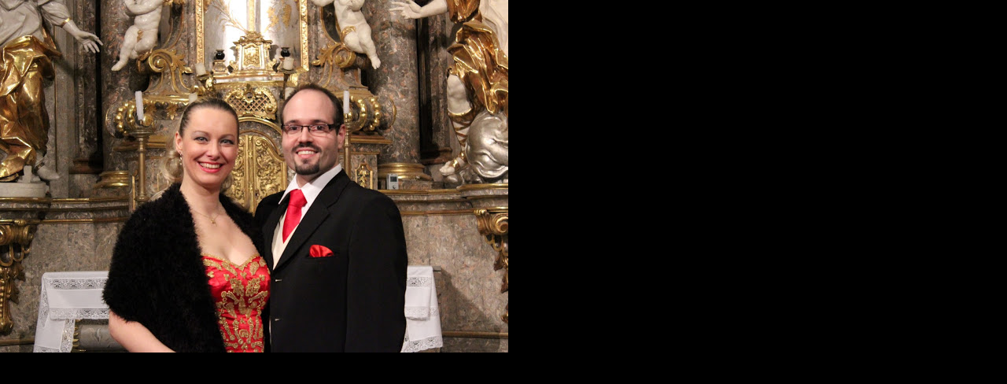

--- FILE ---
content_type: text/html; charset=UTF-8
request_url: https://www.janahrochova.cz/fotogalerie/koncert--concert-/koncert-s-martinem-hrochem-2013/img_0434.-.html
body_size: 864
content:
<?xml version="1.0" encoding="utf-8"?>
<!DOCTYPE html PUBLIC "-//W3C//DTD XHTML 1.0 Transitional//EN" "http://www.w3.org/TR/xhtml1/DTD/xhtml1-transitional.dtd">
<html lang="cs" xml:lang="cs" xmlns="http://www.w3.org/1999/xhtml">

    <head>

        <meta http-equiv="content-type" content="text/html; charset=utf-8" />
        <meta name="description" content="Vítejte na stránkách operní pěvkyně Jany Hrochové." />
        <meta name="keywords" content="Jana Hrochová,Jana Hrochová Wallingerová,Jana Wallingerová,Jana Štefáčková. mezzosoprán,opera,operní pěvkyně,operní pěvci kultura,zpěv,divadlo,koncert,mezzosoprano,operní zpěváci,hudba,vážná hudba" />
        <meta name="robots" content="all,follow" />
        <meta name="author" content="<!--/ u_author /-->" />
        <link rel="stylesheet" href="/style.1657571055.1.css" type="text/css" />
        
        <script type="text/javascript" src="https://www003.estranky.cz/user/js/index.js" id="index_script" ></script>
        <title>
            Jana Hrochová
        </title>

        <style>
          body {margin: 0px; padding: 0px;}
        </style>
    </head>
<body>
    <script language="JavaScript" type="text/javascript">
    <!--
      index_setCookieData('index_curr_fullphoto', 753);
    //-->
  </script>
  <a href="javascript: close();"><img src="/img/original/753/img_0434.jpg" border="0" alt="IMG_0434" width="646" height="448"></a>

<!-- NO GEMIUS -->
</body>
</html>
